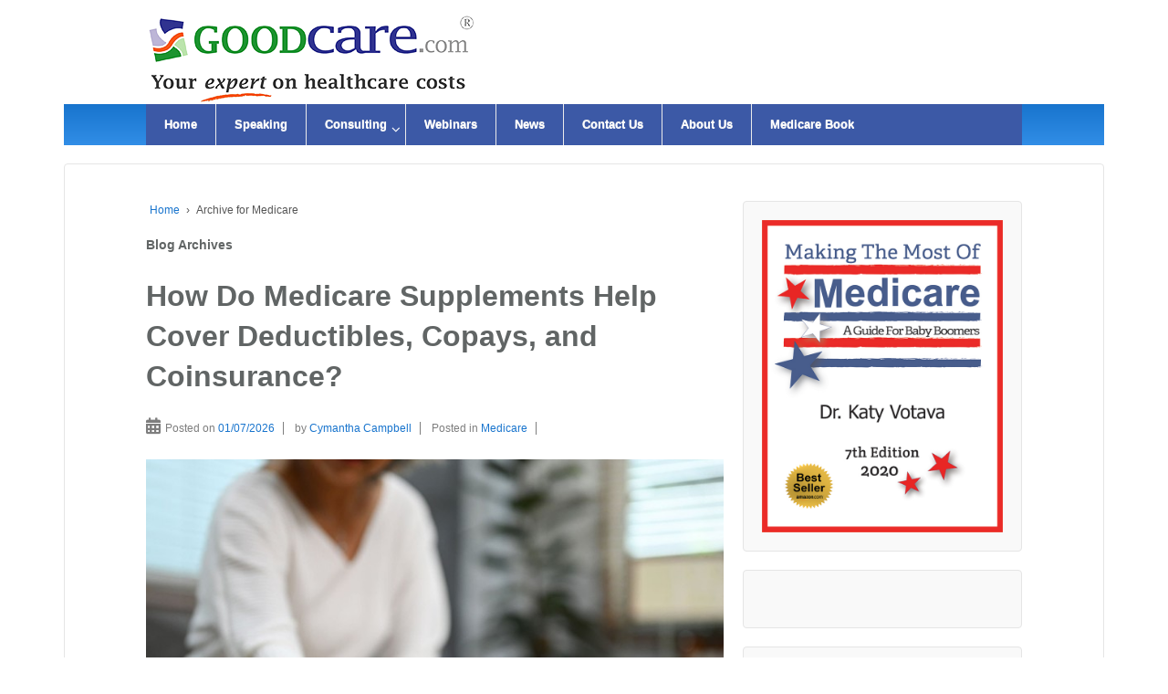

--- FILE ---
content_type: text/css
request_url: https://goodcare.com/wp-content/uploads/elementor/css/post-8162.css?ver=1768215458
body_size: 279
content:
.elementor-kit-8162{--e-global-color-primary:#6EC1E4;--e-global-color-secondary:#54595F;--e-global-color-text:#7A7A7A;--e-global-color-accent:#61CE70;--e-global-color-6df348f4:#4054B2;--e-global-color-7c5ac111:#23A455;--e-global-color-6418b3db:#000;--e-global-color-2576b6ae:#FFF;--e-global-color-5106e6e0:#000000;--e-global-color-f2ee10d:#F07532;--e-global-typography-primary-font-family:"Roboto";--e-global-typography-primary-font-weight:600;--e-global-typography-secondary-font-family:"Roboto Slab";--e-global-typography-secondary-font-weight:400;--e-global-typography-text-font-family:"Roboto";--e-global-typography-text-font-weight:400;--e-global-typography-accent-font-family:"Roboto";--e-global-typography-accent-font-weight:500;}.elementor-kit-8162 label{color:var( --e-global-color-6418b3db );}.elementor-kit-8162 input:not([type="button"]):not([type="submit"]),.elementor-kit-8162 textarea,.elementor-kit-8162 .elementor-field-textual{color:var( --e-global-color-6418b3db );}.elementor-section.elementor-section-boxed > .elementor-container{max-width:1140px;}.e-con{--container-max-width:1140px;}.elementor-widget:not(:last-child){margin-block-end:20px;}.elementor-element{--widgets-spacing:20px 20px;--widgets-spacing-row:20px;--widgets-spacing-column:20px;}{}h1.entry-title{display:var(--page-title-display);}@media(max-width:1024px){.elementor-section.elementor-section-boxed > .elementor-container{max-width:1024px;}.e-con{--container-max-width:1024px;}}@media(max-width:767px){.elementor-section.elementor-section-boxed > .elementor-container{max-width:767px;}.e-con{--container-max-width:767px;}}